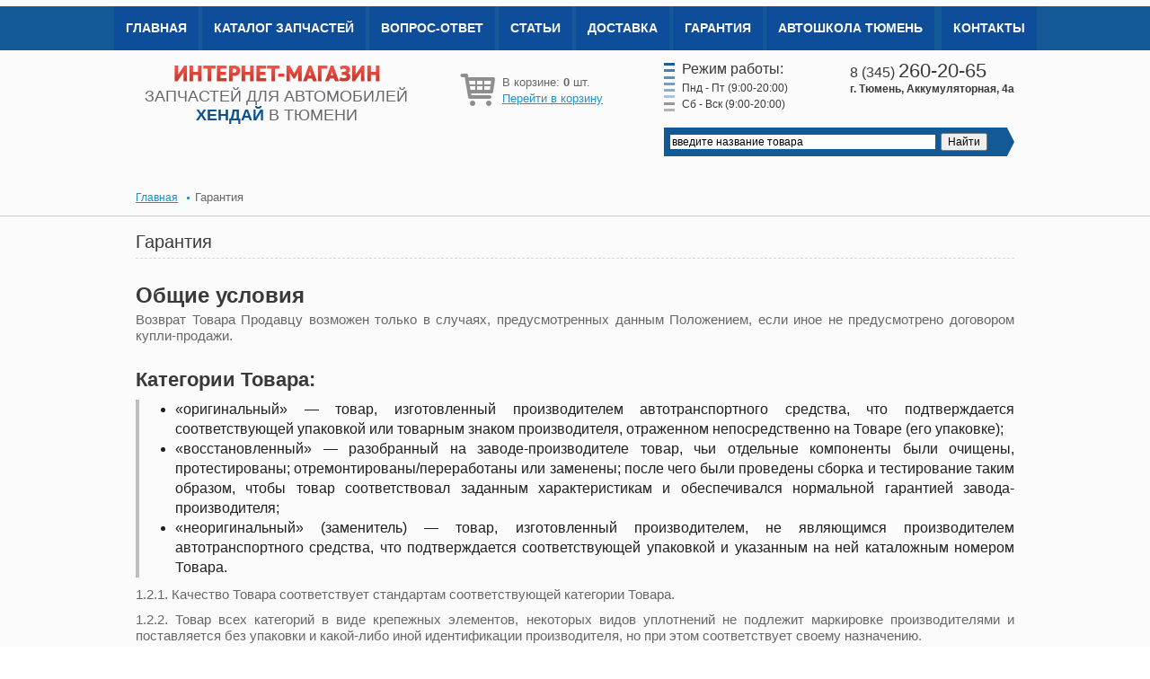

--- FILE ---
content_type: text/html; charset=utf-8
request_url: https://zapchasti-hend-tyumen.ru/garantiya.html
body_size: 12507
content:
<!DOCTYPE html>
<html lang="ru-RU">
<head>
  <meta charset="UTF-8">
  <meta name="viewport" content="width=device-width, initial-scale=1">
  <title>Гарантия</title>
  <link href="https://fonts.googleapis.com/css?family=Roboto+Condensed:400,300italic,300,400italic,700,700italic&subset=latin,cyrillic-ext,cyrillic,latin-ext" rel='stylesheet' type='text/css'>
  <link rel="stylesheet" href="https://fonts.googleapis.com/css?family=Karla%7CMontserrat">
  <link href="/wp-content/themes/autoparts/css/style.min.css" type="text/css" rel="stylesheet">
  <link href="/wp-content/themes/autoparts/css/media-queries.css" rel="stylesheet" type="text/css">
  <link rel="stylesheet" href="/wp-content/themes/autoparts/css/lightbox.min.css">
  <meta name="description" content="Онлайн-магазин комплектующих для авто Hyundai в Тюмени предоставляет гарантию на все запчасти, которые куплены в нашем магазине. У нас неподдельное качество!">
  <link rel="canonical" href="/garantiya.html">
  <meta property="og:locale" content="ru_RU">
  <meta property="og:type" content="article">
  <meta property="og:title" content="Гарантия">
  <meta property="og:description" content="Онлайн-магазин комплектующих для авто Hyundai в Тюмени предоставляет гарантию на все запчасти, которые куплены в нашем магазине. У нас неподдельное качество!">
  <meta property="og:url" content="https://zapchasti-hend-tyumen.ru/garantiya.html">
  <meta property="og:site_name" content="Автозапчасти">
  <style type="text/css">
  #town {
        font-size: px;
  }
  </style>
  <link rel='shortlink' href='/?p=5'>
  <style type="text/css">
  .ya-page_js_yes .ya-site-form_inited_no { display: none; }
  </style>
</head>
<body class="page page-id-5 page-template-default">
  <div id="wrapper">
    <header id="header">
      <div class="menu-modil">
        <span>Меню</span>
      </div>
      <nav id="nav">
        <div class="">
          <div class="menu-osnovnoe-container">
            <ul class="menu menu-defoult">
              <li id="menu-item-1119" class="menu-item menu-item-type-custom menu-item-object-custom menu-item-1119">
                <a href="/">Главная</a>
              </li>
              <li id="menu-item-2825" class="menu-item menu-item-type-custom menu-item-object-custom menu-item-has-children menu-item-2825">
                <a href="#">Каталог запчастей</a>
                <ul class="sub-menu">
                  <li id="menu-item-2826" class="menu-item menu-item-type-taxonomy menu-item-object-parts menu-item-2826">
                    <a href="/hyundai-accent/">Hyundai Accent</a>
                  </li>
                  <li id="menu-item-2827" class="menu-item menu-item-type-taxonomy menu-item-object-parts menu-item-2827">
                    <a href="/hyundai-elantra/">Hyundai Elantra</a>
                  </li>
                  <li id="menu-item-2828" class="menu-item menu-item-type-taxonomy menu-item-object-parts menu-item-2828">
                    <a href="/hyundai-getz/">Hyundai Getz</a>
                  </li>
                  <li id="menu-item-2829" class="menu-item menu-item-type-taxonomy menu-item-object-parts menu-item-2829">
                    <a href="/hyundai-i30/">Hyundai i30</a>
                  </li>
                  <li id="menu-item-2830" class="menu-item menu-item-type-taxonomy menu-item-object-parts menu-item-2830">
                    <a href="/hyundai-ix-35/">Hyundai ix 35</a>
                  </li>
                  <li id="menu-item-2832" class="menu-item menu-item-type-taxonomy menu-item-object-parts menu-item-2832">
                    <a href="/hyundai-solaris/">Hyundai Solaris</a>
                  </li>
                  <li id="menu-item-2834" class="menu-item menu-item-type-taxonomy menu-item-object-parts menu-item-2834">
                    <a href="/hyundai-tucson/">Hyundai Tucson</a>
                  </li>
                </ul>
              </li>
              <li id="menu-item-1583" class="menu-item menu-item-type-custom menu-item-object-custom menu-item-1583">
                <a href="/vopros-otvet.html">Вопрос-ответ</a>
              </li>
              <li id="menu-item-1121" class="menu-item menu-item-type-taxonomy menu-item-object-category menu-item-1121">
                <a href="/stati">Статьи</a>
              </li>
              <li id="menu-item-1585" class="menu-item menu-item-type-custom menu-item-object-custom menu-item-1585">
                <a href="/dostavka.html">Доставка</a>
              </li>
              <li id="menu-item-1586" class="menu-item menu-item-type-custom menu-item-object-custom current-menu-item menu-item-1586">
                <a href="/garantiya.html">Гарантия</a>
              </li>
              <li id="menu-item-1587" class="menu-item menu-item-type-custom menu-item-object-custom menu-item-1587">
                <a href="https://avtoschool-vektor.ru/72">Автошкола Тюмень</a>
              </li>
              <li id="menu-item-4105" class="menu-item menu-item-type-custom menu-item-object-custom menu-item-4105"></li>
              <li id="menu-item-1588" class="menu-item menu-item-type-custom menu-item-object-custom menu-item-1588">
                <a href="/kontaktyi.html">Контакты</a>
              </li>
            </ul>
          </div>
        </div>
      </nav>
      <div class="center bacimg">
        <a href="/" id="logo"><img src="/wp-content/themes/autoparts/img/logo.png">
        <div class="post-logo">
          запчастей для автомобилей
        </div>
        <div class="post-logo">
          <span>Хендай</span> в Тюмени
        </div></a>
        <div class="cart-box">
          <div class="cart-header">
            В корзине: <strong id="in-cart">0</strong> шт.
          </div><a href="/pay.html">Перейти в корзину</a>
        </div>
        <div class="contact-box">
          <div class="line-box box1">
            <div class="title">
              Режим работы:
            </div>
            <div class="line-item">
              Пнд - Пт (9:00-20:00)
            </div>
            <div class="line-item">
              Сб - Вск (9:00-20:00)
            </div>
          </div>
          <div class="line-box box2">
            <div class="telephone">
              8 (345) <span>260-20-65</span>
            </div>
            <div class="telephone">
              <span></span>
            </div>
            <div class="city">
              г. Тюмень, Аккумуляторная, 4а
            </div>
          </div>
        </div>
        <div class="clear"></div>
        <div id="yasearch">
          <div class="ya-site-form ya-site-form_inited_no" onclick="return {'action':'https://zapchasti-hend-tyumen.ru/search.html','arrow':true,'bg':'#135996','fontsize':12,'fg':'#000000','language':'ru','logo':'rb','publicname':'Hyundai Тюмень','suggest':true,'target':'_self','tld':'ru','type':2,'usebigdictionary':true,'searchid':2232614,'input_fg':'#000000','input_bg':'#ffffff','input_fontStyle':'normal','input_fontWeight':'normal','input_placeholder':'введите название товара','input_placeholderColor':'#000000','input_borderColor':'#135996'}">
            <form action="https://yandex.ru/search/site/" method="get" target="_self">
              <input type="hidden" name="searchid" value="2232614"><input type="hidden" name="l10n" value="ru"><input type="hidden" name="reqenc" value=""><input type="search" name="text" value=""><input type="submit" value="Найти">
            </form>
          </div>
          <script type="text/javascript">
          (function(w,d,c){var s=d.createElement('script'),h=d.getElementsByTagName('script')[0],e=d.documentElement;if((' '+e.className+' ').indexOf(' ya-page_js_yes ')===-1){e.className+=' ya-page_js_yes';}s.type='text/javascript';s.async=true;s.charset='utf-8';s.src=(d.location.protocol==='https:'?'https:':'http:')+'//site.yandex.net/v2.0/js/all.js';h.parentNode.insertBefore(s,h);(w[c]||(w[c]=[])).push(function(){Ya.Site.Form.init()})})(window,document,'yandex_site_callbacks');
          </script>
        </div>
      </div>
    </header>
    <div class="route-over">
      <div class="center">
        <div class="route">
          <div class="kama_breadcrumbs" xmlns:v="http://rdf.data-vocabulary.org/#">
            <span typeof="v:Breadcrumb"><a href="/" rel="v:url" property="v:title">Главная</a></span>Гарантия
          </div>
        </div>
      </div>
    </div>
    <div id="wrap">
      <div class="center">
        <section id="section">
          <div class="bloc-details">
            <h1 class="title-details">Гарантия</h1>
            <div class="content">
              <h2>Общие условия</h2>
              <p>Возврат Товара Продавцу возможен только в случаях, предусмотренных данным Положением, если иное не предусмотрено договором купли-продажи.</p>
              <h3>Категории Товара:</h3>
              <ul>
                <li>«оригинальный» &#8212; товар, изготовленный производителем автотранспортного средства, что подтверждается соответствующей упаковкой или товарным знаком производителя, отраженном непосредственно на Товаре (его упаковке);</li>
                <li>«восстановленный» &#8212; разобранный на заводе-производителе товар, чьи отдельные компоненты были очищены, протестированы; отремонтированы/переработаны или заменены; после чего были проведены сборка и тестирование таким образом, чтобы товар соответствовал заданным характеристикам и обеспечивался нормальной гарантией завода-производителя;</li>
                <li>«неоригинальный» (заменитель) &#8212; товар, изготовленный производителем, не являющимся производителем автотранспортного средства, что подтверждается соответствующей упаковкой и указанным на ней каталожным номером Товара.</li>
              </ul>
              <p>1.2.1. Качество Товара соответствует стандартам соответствующей категории Товара.</p>
              <p>1.2.2. Товар всех категорий в виде крепежных элементов, некоторых видов уплотнений не подлежит маркировке производителями и поставляется без упаковки и какой-либо иной идентификации производителя, но при этом соответствует своему назначению.<br>
              Заказ (либо его часть, в случае, если товары, указанные в различных частях Заказа, не являются комплектом) считается исполненным в момент фактической передачи Товара Покупателю на основании подписанных Покупателем либо его надлежаще уполномоченного представителем приложений к Договору.</p>
              <p>Под комплектом понимается определенный набор Товаров из двух или более отдельных компонентов, для использования его в целях, вытекающих из назначения объединяемых Товаров, поставляемых совместно, дополняющих друг друга, и очевидно предназначенных для совместного использования, комплекту присваивается единый каталожный номер. Товары, входящие в комплект как его составные части, возврату или обмену подлежат только в составе комплекта. По договоренности Сторон Товары, составляющие комплект могут передаваться Покупателю в разное время в течение срока действия вышеуказанного договора.</p>
              <p>По исполнении Заказа (либо его части) обязательства Продавца перед Покупателем считаются выполненными. При передаче Покупателю комплекта, обязательства Продавца считаются исполненными с момента передачи всех товаров, составляющих комплект.</p>
              <p>В настоящем положении под станцией технического обслуживания (по тексту также «СТО», «СТОА», «Сервис»), понимается юридическое лицо либо индивидуальный предприниматель, осуществляющие свою деятельность в рамках норм законодательства РФ, в частности, Постановления Правительства РФ от 11 апреля 2001 г. N 290<br>
              «Об утверждении Правил оказания услуг (выполнения работ) по техническому обслуживанию и ремонту автомототранспортных средств», Руководящего документа РД 37.009.026-92 «Положение о техническом обслуживании и ремонте автотранспортных средств, принадлежащих гражданам (легковые и грузовые автомобили, автобусы, минитрактора)» (утв. приказом по Департаменту автомобильной промышленности Минпрома РФ от 1 ноября 1992 г. N 43).</p>
              <h2>Условия возврата</h2>
              <p>Возврат Товара надлежащего качества возможен только в случае сохранения целостности и чистоты как упаковки, так и Товара, а также наличия штрих-кода с номером заказа на упаковке, либо непосредственно на самом Товаре. При нарушенной, загрязненной или отсутствующей упаковке, или иных случаях «нетоварного» вида Товара, Продавец вправе отказать Покупателю в возврате. Срок возврата Товара надлежащего качества 14 (Четырнадцать) календарных дней с момента передачи товара.</p>
              <p>Возврат Товара ненадлежащего качества возможен при выполнении сторонами условий, установленными ч. 3 настоящего Положения.</p>
              <p>Покупатель проверяет Товар при получении с целью выявления возможных механических повреждений, полноты комплектности и ассортимента (соответствия каталожных номеров заказанным). Продавец не принимает претензии по внешним недостаткам Товара, его количественного и ассортиментного несоответствия после приемки Товара Покупателем и проставления последним подписи в соответствующем приложении к Договору. Отсутствие подписанных Покупателем приложений к Договору, свидетельствующих об отсутствии претензий Покупателя к Товару, не лишает Продавца права ссылаться на иные средства доказывания подтверждения продажи Покупателю Товара надлежащего качества и в необходимом Покупателю количестве.</p>
              <p>Товар, в виде кузовных листовых деталей, имеющий повреждения, не влияющие на его потребительские свойства и исправляемые в ходе подготовки к установке на автомобиль, а также пластиковые кузовные детали, идущие под покраску и имеющие потертости, царапины и другие повреждения, а равно и все виды Товара, которые могут быть восстановлены при дальнейшей установке на транспортное средство, являются Товаром надлежащего качества.</p>
              <p>В случае замены производителем Товара каталожных номеров Товара и/или произведенной производителем Товара замены Товара на аналогичный Товар другого производителя, если это не влияет на потребительские свойства Товара и он может быть использован Покупателем по назначению без ущерба качеству и основным потребительским свойствам, качество Товара считается надлежащим. Возврат такого Товара возможен в порядке, установленном п. 2.1. настоящего Положения.</p>
              <h2>Гарантийные обязательства</h2>
              <p>Гарантия на товар категории оригинальный:<br>
              3.1.1.Товар категории оригинальный, изготовленный автопроизводителями автотранспортных средств, устанавливается у соответствующего официального дилера, который, при наступлении гарантийного случая, выдает пакет документов, подтверждающих заводской брак Товара. Такие документы вместе с Товаром направляются Покупателем в адрес Продавца для дальнейших гарантийных процедур.</p>
              <p>3.1.2. Гарантия на Товар устанавливается только при условии установки Товара на транспортное средство на станции технического обслуживания официального дилера соответствующего производителя. Гарантийный срок составляет 6 месяцев, в случае если производителем Товара установлен более длительный гарантийный срок, то гарантийные сроки соответствуют установленным производителем Товара на территории Российской Федерации. При этом применяются условия гарантии, установленные соответствующим производителем.</p>
              <p>3.2. Гарантийный срок на товар категории неоригинальный:</p>
              <p>3.2.1. Гарантия устанавливается только при условии установки Товара на транспортное средство на станции технического обслуживания, соответствующей условиям п. 1.6. Гарантийный срок составляет 30 дней.</p>
              <p>3.2.2. В случае если производителем Товара установлен более длительный гарантийный срок, то гарантийные сроки соответствуют установленным производителем Товара на территории Российской Федерации. При этом применяются условия гарантии, установленные соответствующим производителем, указанные в гарантийных талонах и иных документах производителя.</p>
              <p>3.4. Гарантийный срок исчисляется с момента получения Товара Покупателем.</p>
              <p>3.5. Гарантия на товар производителя BOSCH:</p>
              <p>3.5.1. Гарантийный срок составляет 1 год.</p>
              <p>3.5.2. Гарантия на Товар устанавливается только при установке в специализированных Сервисах BOSCH, список которых установлен на официальном сайте данного производителя.</p>
              <p>3.5.3. Данные правила не распространяются на аккумуляторные батареи, для которых применяются правила, установленные п. 3.2. настоящего Положения.</p>
              <p>3.6. Гарантийный обмен товара производителя BOSCH либо возврат уплаченных за Товар денежных средств производится на основании положительного заключения экспертизы (гарантийного протокола), выданного специализированным Сервисом BOSCH, осуществляющим гарантийное обслуживание.</p>
              <p>3.7. Гарантия на восстановленный товар, в зависимости от его категории, установлена соответственно п. 3.1. и п. 3.2. настоящего Положения.</p>
              <h3>Обстоятельства, исключающие возврат Товара</h3>
              <p>В случае если Товар возвращается согласно ст. 25, Закона РФ «О защите прав потребителей», ответственность Продавца в причинении Покупателю убытков не предусматривается.<br>
              Товар входит в Перечень непродовольственных товаров надлежащего качества, не подлежащих возврату или обмену на аналогичный товар других размера, формы, габарита, фасона, расцветки или комплектации (утв. постановлением Правительства РФ от 19 января 1998 г. N 55).</p>
              <p>При предъявлении Продавцу претензий относительно качества Товара, для проведения Продавцом проверки качества Товара, Покупателю необходимо предоставить Продавцу:<br>
              Заказ-наряд на установку Товара на транспортное средство, выписанный СТОА, действующей, согласно п. 1.6., или соответствующим официальным дилером.</p>
              <p>Заказ-наряд обязательно содержит следующие сведения:<br>
              а) государственный номер автомобиля;<br>
              б) ФИО владельца автомобиля;<br>
              в) марка автомобиля, тип двигателя;<br>
              г) работы и их стоимость, выполненные в ходе установки Товара, а также сопутствующие в обязательном порядке работы по замене сопряженных узлов и агрегатов;<br>
              д) идентификационный номер автомобиля &#8212; VIN-код (17-значный номер, прописанный в техническом паспорте автомобиля). Для автомобилей с номером шасси (рамной конструкцией) необходимо указать номер шасси.</p>
              <p>Сертификат соответствия (если обязателен) Сервиса на проведение данного вида работ (копия, заверенная печатью СТОА).</p>
              <p>Платежные документы, подтверждающие оплату услуг Сервиса (копия кассового чека).</p>
              <p>Заключение Сервиса о причинах неработоспособности Товара, выполненное на фирменном бланке, подписанное уполномоченным лицом Сервиса, с указанием используемого при диагностики оборудования с подтверждением соответствия оборудования установленным ГОСТам.</p>
              <h3>Гарантия на Товар не распространяется в следующих случаях:</h3>
              <ul>
                <li>повреждение Товара в результате ДТП или небрежной эксплуатации;</li>
                <li>неисправности Товара, применяемого в топливной системе и системы выпуска автотранспортного средства, вследствие использования некачественного топлива (в том числе из-за загрязнения или применения этилированного бензина или несезонного дизельного топлива);</li>
                <li>повреждения (в том числе подвески и рулевого управления), возникшие из-за неаккуратного вождения на неровностях дорог, сопряженного с ударными нагрузками на детали автомобиля;<br>
                шум (скрип, писк) тормозов;</li>
                <li>внешние повреждения стекол кузова и приборов освещения;</li>
                <li>эксплуатационный износ и естественное изменение состояния (в том числе старение) такого Товара как щетки стеклоочистителя, приводные ремни, тормозные колодки, диски и барабаны, диски сцепления, свечи зажигания и т.п.;</li>
                <li>расходные детали и материалы (в том числе масло, фильтры, предохранители, лампы и т.п.);</li>
                <li>не парно замененные детали ходовой части автомобиля (пружины, амортизаторы, стойки стабилизатора);</li>
                <li>на амортизаторы, замененные в количестве менее 2 штук на одну ось автомобиля и без замены защитных комплектов (отбойник плюс пыльник) и установочного комплекта (верхняя опора стойки Макферсон);</li>
                <li>дефекты, неисправности или коррозия запасных частей, возникшие в результате воздействия промышленных и химических выбросов, кислотного или щелочного загрязнения воздуха, растительного сока, продуктов жизнедеятельности птиц и животных, химически активных веществ, в том числе применяемых для борьбы с обледенением дорог, града, молнии и прочих природных явлений;</li>
                <li>электрические запасные части, относящиеся к категории неоригинальные, за исключением товаров отдельных производителей, указанных в настоящем Положении;</li>
                <li>если Товар неоригинальной категории отличается цветом, химическим составом материала или имеет несущественные технологические отличия от аналогичного товара оригинальной категории, но при этом Товар является Товаром надлежащего качества.</li>
              </ul>
              <h2>5. Перечень дефектов, не влияющих на качественные показатели автозапчастей</h2>
              <p>Детали кузова и пластиковый обвес под покраску.</p>
              <ul>
                <li>Имеются царапины, потёртости и шероховатости на транспортировочном грунте, без изменения геометрических размеров детали.</li>
                <li>Имеются царапины, потёртости и шероховатости на деталях из пластика без изменения геометрических размеров детали.</li>
                <li>Имеются нарушения грунтового покрытия на угловых стыках, кромках, в местах изгибов, без изменения геометрических размеров детали.</li>
                <li>Имеются следы облоя, потеки, царапины, вмятины, потёртости на поверхностях деталей, не влияющие на внешний вид автомобиля, после установки (дефекты будут скрыты).</li>
                <li>Имеется деформация деталей из мягкого пластика, устранимая при установке или сборке детали.</li>
              </ul>
              <p>Детали кузова и пластиковый обвес, не предназначенные под окраску.</p>
              <ul>
                <li>Имеются следы облоя, потеки, царапины, вмятины, потёртости на поверхностях деталей, не влияющие на внешний вид автомобиля, после установки (дефекты будут скрыты).</li>
                <li>Имеется деформация деталей из мягкого пластика, устранимая при установке или сборке детали.</li>
              </ul>
              <p>Детали оптики.</p>
              <ul>
                <li>Имеются потёртости, царапины, вмятины, замятие крепежа (без изломов), а также, если повреждён или сломан крепёж, используемый в технологических целях при сборке, на пластиковых элементах деталей оптики, не влияющие при установке на внешний вид автомобиля и технические характеристики самих деталей.</li>
                <li>Имеются неравномерности слоя эластичного клея, используемого при сборке деталей оптики, не влияющие на герметичность детали.</li>
              </ul>
              <p>Детали системы охлаждения, отопления и кондиционирования.</p>
              <ul>
                <li>Имеется замятие сот, царапины, вмятины, не влияющие на теплообменные свойства деталей и их герметичность.</li>
                <li>Имеется неравномерность сварных швов, не влияющая на герметичность деталей.</li>
                <li>Имеется загиб пластин охлаждения, без повреждения трубок радиаторов, не влияющий на теплообмен и герметичность детали.</li>
              </ul>
              <p>Детали выхлопной системы.</p>
              <ul>
                <li>Имеются царапины, потёртости, вмятины на глушителях, трубах, резонаторах.</li>
                <li>Имеется неравномерность сварных швов, не влияющая на герметичность деталей.</li>
              </ul>
            </div>
          </div>
        </section>
      </div>
      <footer id="footer">
        <div class="graff center">
          <a href="/" id="footer-logo"><img src="/wp-content/themes/autoparts/img/img_05_1.png" alt=""></a>
          <div class="text">
            Интернет-магазин<br>
            автомобильных запчастей
          </div>
          <div class="contact-box">
            <div class="line-box box2">
              <div class="telephone">
                8 (345) <span>260-20-65</span>
              </div>
              <div class="telephone">
                <span></span>
              </div>
              <div class="city">
                г. Тюмень, Аккумуляторная, 4а
              </div>
            </div>
          </div>
        </div>
        <div class="copyright">
          <div class="copy-line">
          <div class="footer-logo"><img src="/wp-content/themes/autoparts/img/logorealnost.png"></div>
          <div class="allrights">
            <p>© 2010 Все права защищены</p>
            <p>ООО «Запчасти-Тюмень»</p>
          </div><img src="/wp-content/themes/autoparts/img/money.png"></div>
        </div>
      </footer>
    </div>
  </div>
  <div id="contactform">
    <div class="ajax-bacg"></div>
    <div class="ajax-form white-block">
      <span class="close">Закрыть</span> <label for="telephone" class="clear">Введите ваш номер телефона</label> <input type="text" id="telephone" placeholder="Телефон"> <input type="submit" id="ajax_submit" class="button button-border button-subred" value="Отправить">
    </div>
  </div>
  <div id="ordershow">
    <div class="ajax-bacg"></div>
    <div class="bacg">
      <div class="label-text">
        Товар добавлен в корзину!
      </div><a href="/pay.html" id="go-to-cart">Перейти в корзину</a> <a href="#close" id="close-button">Продолжить покупки</a>
    </div>
  </div>
  <script src="https://code.jquery.com/jquery-latest.min.js"></script> 
  <script type="text/javascript">


  jQuery(document).ready(function ($){

        var ajaxurl = 'https://zapchasti-hend-tyumen.ru/wp-admin/admin-ajax.php';
                
        $(".bookmarks_wrapper > div").hide();
        
        $(".bookmarks li").click(function(){
                $(".bookmarks li").removeClass('active');
                $(this).addClass('active');
                $(".bookmarks_wrapper > div").hide();
                $("."+$(this).attr('id')).show();
        });
        
        $(".bookmarks li").eq(0).click();
        
        $('#submit_new').click(function(){
                $('#submit_new').click();
        });
        
        if(location.hash && !location.hash.replace(/#comment-\d+/, ""))
                $('#bookmarks_5').click();
                
        $('.comment-form-email, .comment-form-url').remove();
        
        $('.ajax-bacg, .ajax-form .close, #close-button').click(function(){
                $('#contactform').fadeOut();
                $('#ordershow').fadeOut();
                
                return false;
        });
        
        $('a[href="#contactform"]').click(function(){
                $('#contactform').fadeIn();
                return false;
        });
        
        $('#short-pay').click(function(){
                var id = $('#ajax_post_id').val();
                var tel = '+7' + $('#short-pay-tel-1').val() + $('#short-pay-tel-2').val();
                
                if(!id) id = 0; 
                if('+7' == tel){
                        alert('Введите ваш телефон!');
                        return false;
                }
        
                $('#short-pay').val('Отправка...');
                
                $.post(
                        'https://zapchasti-hend-tyumen.ru/pay.html?short&id=' + id,
                        {
                                submit : '',
                                zakaz : {
                                        tel : tel
                                }
                        },
                        function(data){
                                if(data){
                                        $('#short-pay-tel-1, #short-pay-tel-2').val('');
                                        $('#short-pay').val('Отправлено!');
                                }
                        }).error(function(data){
                                console.log(data);
                        });
                
                return false;
        });     
        
        $('#menu-modile').change(function(){
                var url = $(':selected', this).val();
                document.location.href = url;
        });
        
        $('.aside-menu ul a').each(function(i, e){
                var url = $(this).attr('href');
                
                jQuery.post(
                        ajaxurl, 
                        {
                                action: 'small_price',
                                url: url
                        }, 
                        function(data) {
                                if(data){
                                        $(e).after('<span> от ' + data + ' р.</span>');
                                }
                        }
                );
        });
        
        $('.list-items').click(function(){
                var e = $(this);
                $('.spoiler', e).removeClass('hide');
                $('.spoiler-submit', e).hide();
        });     
        
        $('#order-select').change(function(){
                var price = $('option:selected', this).attr('price');
                $('#order-form-price').text(price);
        });
        
        $('#order_url').click(function(){
                var i =  $('option:selected').val(),
                        id = $('#ajax_post_id').val();
                to_cart(id, i);
                return false;
        });
        
        // Слайдер
        var sl = $('#related');
        
        $('span.prev', sl).click(function(){
                $('ul li:first', sl).animate({marginLeft : "-225px"}, 300, function(){
                        var html = $(this).html();
                        $(this).remove();
                        $('ul', sl).append('<li>'+html+'</li>');
                });
        }); 
        
        $('span.next', sl).click(function(){
                var html = $('ul li:last', sl).html();
                $('ul li:last', sl).remove();
                $('ul', sl).prepend('<li style="margin-left: -225px;">'+html+'</li>');
                $('ul li:first', sl).animate({marginLeft : "0"}, 300);
        }); 
        
    $(".menu-modil span").click(function(){
        $("#nav").slideToggle(1000);//время выезжания меню
        });
         
         
        $('[name="submit"]').click(function(){
                if($('[id="comment"]').val().length < 100){
                        alert('Отзыв должен быть длиной не менее 100 символов!');
                        return false;
                }
        });
        
    if ($(window).width() < 479) {
        $(".menu-defoult a").click(function(e){
            if (!$(this).parent().hasClass('active')){
                if ($(this).parent().find(".sub-menu").length > 0 ){
                    e.preventDefault();
                    $(".menu-defoult > ul li").removeClass('active');
                    $(this).parent().addClass('active');
                    $(".menu-defoult .sub-menu").slideUp(500);
                    $(this).parent().find(".sub-menu").slideDown(500);
                }
            }
        });
    }
        
        /*$('.list-detalis li').click(function(){
                var i = $(this).attr('data-i') - 1,
                        price = $('#order-select option').eq(i).attr('price');
                
                $('#order-select option').eq(i).attr('selected', '');
                $('#order-form-price').text(price);
                
                $("html, body").animate({ scrollTop: ($('#order-select').offset().top - 80) }, 600);
        });*/
    
        
        
        
        // Корзина
        $('a[href="#del"]').click(function(){
                var e = $(this).parents('tr'),
                        id, 
                        count = 0, 
                        price, item, 
                        cart2 = [],
                        cart = get_cookie("cart");
                
                // Данные корзины
                cart = ( cart ? JSON.parse(cart) : [] );
                
        id              = $(e).attr('data-id');
        item    = $(e).attr('data-i');
                        
        for (var i in cart) {
                        if( cart[i].id == id && cart[i].i == item )
                                continue;
                        
                        cart2[cart2.length] = cart[i];
                        count++;
        }

                set_cookie("cart", JSON.stringify(cart2), 60*60*24*3*1000, "/");
                
                if(!count){
                        e.fadeOut(300);
                        reprice();
                        location.reload();
                        return false;
                }
        
                // Удаление со страницы
                e.fadeOut(300, function(){
                                e.remove();
                                reprice();
                        });
                
                return false;
        });
        
        $('.table-cart').on('input', '.count', function(){
                var e = $(this).closest('tr'),
                        id, 
                        count = 0,
                        price, item, 
                        cart2 = [],
                        cart = get_cookie("cart");
                
                // Количество
                count = Number($(this).val());
                if(count < 1) count = 1;
                $(this).val(count);
                
                // Данные корзины
                cart = ( cart ? JSON.parse(cart) : [] );
                
        id              = e.attr('data-id');
        item    = e.attr('data-i');
                        
                        
        for (var i in cart) {
                        if( cart[i].id == id && cart[i].i == item )
                                continue;
                        
                        cart2[cart2.length] = cart[i];
        }
                
                // Добавляем наш элемент
        for (var i = 0; i<count; i++) {
                        cart2[cart2.length] = {
                                id : id,
                                i : item
                        };
                }               

                set_cookie("cart", JSON.stringify(cart2), 60*60*24*3*1000, "/");
        
                // Удаление со страницы
                reprice();
                
                return false;
        });

        function reprice(){
                var c = 0,
                        s = 0;
                $('.table-cart tbody tr').each(function(){
                        var _c = parseFloat($('.count', this).val());
                        c += _c;
                        s += _c * parseFloat($('.price', this).val());
                });
                
                $('#cart-count').text(c);
                $('#in-cart')   .text(c);
                $('#cart-summ') .text(s);
        
        }
    
  });

  function to_cart(id, i){
        var cart = get_cookie("cart"), count, elem;
        
        // Данные корзины
        cart = ( cart ? JSON.parse(cart) : [] );
                
        cart[cart.length] = {
                        id : id,
                        i : i
                };
        
        if(elem = document.getElementById('item-' + id + '-' + i))
                elem.classList.add('hover');
                
        document.getElementById('in-cart').innerText = cart.length;

        set_cookie("cart", JSON.stringify(cart), 60*60*24*3*1000, "/");
        
        $('#ordershow').fadeIn();
        
        return false;
  }

  function set_cart_items(){
        var cart = get_cookie("cart"), elem;
        
        // Данные корзины
        cart = ( cart ? JSON.parse(cart) : [] );
        
        document.getElementById('in-cart').innerText = cart.length;
        
        for (var i in cart) {
                elem = document.getElementById('item-' + cart[i].id + '-' + cart[i].i);
                elem && elem.classList.add('hover');
        }
        
  }
  set_cart_items();
        
  function set_cookie ( name, value, exp, path, domain, secure )
  {
        var cookie_string = name + "=" + escape ( value );

        if ( exp )
        {
                var timeObj = new Date();
                var expires = new Date(timeObj.getTime() + exp);
                cookie_string += "; expires=" + expires.toGMTString();
        }

        if ( path )
                cookie_string += "; path=" + escape ( path );

        if ( domain )
                cookie_string += "; domain=" + escape ( domain );

        if ( secure )
                cookie_string += "; secure";

        document.cookie = cookie_string;
  }


  function get_cookie ( cookie_name )
  {
        var results = document.cookie.match ( '(^|;) ?' + cookie_name + '=([^;]*)(;|$)' );

        if ( results )
                return ( unescape ( results[2] ) );
        else
                return null;
  }
  </script> <noscript>
  <div></div></noscript> 
  <script src="https://code.jquery.com/jquery-1.11.0.min.js" type="text/javascript"></script> 
  <script src="/wp-content/themes/autoparts/js/lightbox.min.js"></script>
  <div></div>
<script defer src="https://static.cloudflareinsights.com/beacon.min.js/vcd15cbe7772f49c399c6a5babf22c1241717689176015" integrity="sha512-ZpsOmlRQV6y907TI0dKBHq9Md29nnaEIPlkf84rnaERnq6zvWvPUqr2ft8M1aS28oN72PdrCzSjY4U6VaAw1EQ==" data-cf-beacon='{"version":"2024.11.0","token":"2263409c6f604797a784c85630ff2b27","r":1,"server_timing":{"name":{"cfCacheStatus":true,"cfEdge":true,"cfExtPri":true,"cfL4":true,"cfOrigin":true,"cfSpeedBrain":true},"location_startswith":null}}' crossorigin="anonymous"></script>
</body>
</html>


--- FILE ---
content_type: text/css;charset=UTF-8
request_url: https://zapchasti-hend-tyumen.ru/wp-content/themes/autoparts/css/style.min.css
body_size: 6657
content:
*{-webkit-box-sizing:content-box;-moz-box-sizing:content-box;box-sizing:content-box}article,aside,details,figcaption,figure,footer,header,nav,section,summary{display:block;position:relative}audio,canvas,video{display:inline-block}audio:not([controls]){display:none;height:0}[hidden]{display:none}html{font-size:100%;overflow-y:scroll;-webkit-text-size-adjust:100%;-ms-text-size-adjust:100%}body{color:#676767;font-size:13px;line-height:18px;font-weight:400;font-family:Arial,Helvetica,sans-serif;margin:0;padding:0;min-height:100%;position:relative;background:#fff}body.home{background:#e0e0e0}input:focus:-moz-placeholder{color:transparent}input:focus::-webkit-input-placeholder{color:transparent}a{color:#2590cd}a:active,a:hover{text-decoration:none}h1,h1 a,h2,h2 a,h3,h3 a,h4,h4 a,h5,h5 a,h6,h6 a{color:#000;width:100%;font-size:24px;line-height:32px;margin:28px 0 5px;color:#393939;font-weight:700}img{max-width:100%;height:auto}.aside-menu ul li a:hover,.tovar-item .title a:hover{text-decoration:underline}.content h1,.content h2,.content h3,.content h4,.content h5,.content h6{text-align:left}.content h2{font-size:24px;line-height:26px}.content h3{font-size:22px;line-height:24px}.content h4{font-size:20px;line-height:22px}.content h5{font-size:18px;line-height:20px}.content h6{font-size:16px;line-height:18px}.content{font-size:16px;line-height:22px;color:#1f1f1f;text-align:justify}p{margin:0 0 10px}ol,ul{margin:0;padding:0;list-style:none}.text .wp-caption{text-align:center;width:610px;padding:5px;background:#f7f7f7;max-width:100%}.text .wp-caption-text{padding:5px 0;text-align:center;border-bottom:1px solid #cbcbcb;margin:0!important;font-size:13px;line-height:16px}.content ol,.content ul{list-style-type:disc;padding:0 0 0 40px;margin:10px 0;border-left:4px solid #bebebe}.content ol{list-style-type:decimal}input{outline:0}table{border-collapse:collapse;border-spacing:0}.true{color:green;font-weight:700}.false{color:red;font-weight:700}.clear{clear:both}.center{margin:0 auto;width:978px}.aligncenter{margin:0 auto;display:block}.alignleft{border-radius:5px;box-shadow:0 0 5px #707070;margin:0 10px 0 0;float:left}.alignright{border-radius:5px;box-shadow:0 0 5px #707070;margin:0 3px 0 10px;float:right}.left{float:left}.right{float:right}.line-sep{height:1px;clear:both;background:url(../img/img_04.png) center no-repeat}#wrapper{background:#fbfbfc}#header{padding:7px 0 0;height:188px}.home #header{height:480px;background:url(../img/img_01.png) center 135px no-repeat}#nav{height:49px;background:#135996}.menu-defoult{height:49px;text-align:center}.menu-defoult li{display:inline-block;position:relative;background:#0d4d9a;z-index:99}.menu-defoult a{line-height:49px;font-size:14px;text-decoration:none;font-weight:700;color:#fffefe;display:inline-block;padding:0 13px;text-transform:uppercase}.menu-defoult a:hover{color:#fff;background:#6d6e72}.menu-defoult ul ul{display:none}.menu-defoult li:hover ul{display:block}.menu-defoult ul{width:100%;position:absolute;background:#1a5397;display:none}.menu-defoult ul li{display:block}.menu-defoult ul li a{display:block}#logo{text-align:center;display:block;margin:15px 0 0;height:85px;width:313px;float:left;text-decoration:none}.contact-box{float:right;width:390px;margin:10px 0 15px;color:#393939}.box1{float:left;background:url(../img/img_13.png) 0 4px no-repeat;padding:0 0 0 20px}.line-box .title{font-size:16px;line-height:24px;margin:-1px 0 0}.line-box .line-item{font-size:12px;line-height:18px}.box2{float:right;margin:3px 0 0}.box2 .telephone{font-size:16px;line-height:19px}.box2 .telephone span{font-size:22px}.box2 .city{font-size:12px;font-weight:700;text-align:center}.content-wrap{width:680px;float:left}aside{width:280px;float:right;margin:30px 0 0}aside .specBlock{width:280px;float:left;margin:20px 0 0}aside .specBlock img{float:left;border:6px solid #656565}aside .specBlock a.name{font-size:17px;margin:10px 0 0;font-family:Arial,Helvetica,sans-serif;font-weight:700;text-decoration:none;color:#393939;width:280px;float:left;text-align:center}aside .specBlock p{font-size:16px;text-align:center;width:280px;float:left;color:#393939;margin:3px 0 0;font-family:HelveticaNeueCyrRoman;line-height:130%}.models{margin:20px 0;overflow:hidden}.models ul li{float:left;width:200px;margin:20px 22px;height:150px}.models ul li a{color:#393939;font-size:18px;line-height:22px;text-align:center;font-family:Helvetica;text-decoration:none}.models ul li a *{display:block}.models ul li a img{border:1px solid transparent;margin:0 auto}.models ul li a i{font-style:inherit}.models ul li a:hover{color:#0a5292}.models ul li a:hover img{border:1px solid #0a5292}#footer{height:180px;background:url(../img/img_02_1.png) top center no-repeat}#footer .menu-defoult{padding:45px 0}#footer .menu-defoult a{color:#393939}#footer .menu-defoult a:hover{color:#fff}#contactform{display:none}.ajax-bacg{top:0;left:0;width:100%;height:100%;position:fixed;z-index:10000;cursor:pointer;z-index:99999;background:rgba(255,255,255,.75)}.ajax-form{width:300px;height:200px;top:50%;left:50%;z-index:999999;margin:-100px 0 0 -150px;position:fixed}.ajax-form .close{float:right;color:red;cursor:pointer;border-bottom:1px dashed}.ajax-form label{font-size:18px;margin:30px 0 5px}.ajax-form #telephone{margin:5px 0;padding:10px 15px;font-size:14px;font-family:sans-serif;width:100%;outline:0}.copyright{font-size:13px;padding:10px 0;height:64px;color:#919090;background:#000;width:100%;text-align:center}.copyright p{margin:0}#footer .graff{overflow:hidden}#footer-logo{display:block;overflow:hidden;margin:44px 0;float:left}#footer .contact-box{margin:44px 0 0;width:190px}#footer .text{float:left;width:450px;font-size:26px;line-height:30px;font-weight:700;padding:40px 0 0;text-align:center;color:#1b1a20}.route-over{overflow:hidden;padding:11px 0;border-bottom:1px solid #ccc;margin-bottom:15px}.back{display:block;float:right;margin-left:20px;position:relative;border:1px solid #135895;border-radius:25px;padding:5px 20px 5px 40px;font-family:Arial;font-size:14px;font-weight:400;line-height:130%;color:#2d2427;text-transform:uppercase;text-decoration:none}.back:before{content:"";width:11px;height:5px;position:absolute;left:20px;top:50%;margin-top:-3px;background:url(../img/sprite_1.png) no-repeat 0 0}.route{padding-top:5px;float:left}.route a{font-family:Arial;font-size:12px;font-weight:400;line-height:130%;color:#1990c7}.route a:after{content:"";display:inline-block;zoom:1;vertical-align:middle;width:3px;height:3px;border-radius:3px;background-color:#1990c7;margin:0 6px 0 10px}.left-block{float:left}.bloc-details{overflow:hidden;padding-bottom:20px;border-bottom:1px solid #ccc;margin-bottom:40px;min-height:100px}.pic-details-over{float:left;width:190px;border:1px solid #d7d7d7;border-radius:3px;overflow:hidden;margin:0 20px 20px 0;position:relative}.pic-details-over.buttom{width:auto;max-width:970px;margin-right:0}.pic-details{cursor:pointer;border-bottom:1px solid #d7d7d7}.pic-details-over.buttom .pic-details{float:left;border-left:1px solid #d7d7d7;height:120px}.pic-none{width:180px;height:110px;background:url(../img/img_03_1.png) center no-repeat}.pic-details img{width:180px;height:110px;margin:5px}.name-detalis-over{float:left;width:475px;margin:0 0 10px}.title-details{font-family:Arial;font-size:20px;font-weight:400;line-height:130%;color:#393939;padding-bottom:5px;border-bottom:1px dashed #d7d7d7;margin:0 0 8px}.list-detalis{padding-bottom:15px;border-bottom:1px dashed #d7d7d7;margin-bottom:15px}.list-detalis h2{font-family:Arial;font-size:15px;font-weight:700;line-height:130%;color:#393939;margin:20px 0 0}.list-detalis .list-items{margin:0 0 20px}.list-detalis .spoiler{max-height:auto;-webkit-transition:.25s;-moz-transition:.25s;transition:.25s}.list-detalis .spoiler.hide li:nth-child(n+4){display:none}.list-detalis .spoiler-submit{cursor:pointer;text-align:center;color:#f8f8f8;margin:5px 0 0;background:#b02900}.list-detalis li{position:relative;padding:2px 0;overflow:hidden;border-bottom:1px solid #9c9c9c;cursor:pointer}.list-detalis li:hover{background-color:#f3f7fa}.list-detalis .li-title span{font-weight:700}.list-detalis li span{display:inline-block;float:left}.list-detalis li .span-1{width:280px;margin:0 10px 0 0;color:#000}.list-detalis li .span-2{width:100px}.list-detalis li .span-3{width:85px}.link-details{margin:0 0 10px}.price{font-family:Arial;font-size:12px;font-weight:400;line-height:130%;color:#7f7f7f;padding:10px 0}.price span{color:#af3c2f;margin-left:5px}.price span b{font-size:26px;font-weight:700}.title-social{text-align:center;padding:5px 0;background:#e6e6e6;margin:12px 0;font-family:Arial;font-size:14px;font-weight:700;line-height:130%;color:#464445}.social{min-height:40px;text-align:center}.bloc-advantage{float:right;width:272px}.time-work-over{padding:8px 12px;border:1px solid #d7d7d7;border-radius:3px;background:#f9f9f9;margin-bottom:11px}.time-work-over label{margin-right:8px;vertical-align:top}.city-popup{font-family:Arial;font-size:14px;font-weight:700;line-height:130%;color:#2590cd;border-bottom:1px dashed #2590cd}.time-work{margin:10px 0 15px;vertical-align:top}.time-work span{display:inline-block;zoom:1;font-family:Arial;font-size:14px;font-weight:400;line-height:130%;color:#3f3f3f}.time-work b{font-family:Arial;font-size:14px;font-weight:700;line-height:130%;color:#373737;margin-right:5px;min-width:45px;display:inline-block;zoom:1}.tel{margin:0 -12px;border-top:1px solid #d7d7d7;padding:15px 20px 5px 85px;position:relative;font-family:Arial;font-size:16px;font-weight:400;line-height:130%;color:#3f3f3f}.tel:before{content:"";width:23px;height:23px;position:absolute;left:45px;top:50%;margin-top:-5px;background:url(../img/sprite_1.png) no-repeat 0 -6px}.tel div{margin:4px 0}.tel b{font-weight:700;font-size:18px;margin-left:5px}.advantage li{padding:8px 5px 8px 45px;position:relative;border:1px solid #d7d7d7;border-radius:3px;background:#f9f9f9;margin-bottom:5px;font-family:Arial;font-size:12px;font-weight:400;line-height:130%;color:#7f7f7f}.advantage li span.img{content:"";position:absolute;top:0;width:45px;height:50px;left:0}.advantage li div{margin:0;font-family:Arial;font-size:14px;font-weight:700;line-height:130%;color:#373737}.advantage li p{margin-bottom:0}.tab{margin-bottom:60px}.bookmarks{height:36px}.bookmarks li{float:left;border:1px solid #135895;border-bottom:none;background:#135895;border-radius:3px 3px 0 0;min-width:76px;height:25px;padding:10px 10px 0;cursor:pointer;position:relative}.bookmarks li h3{text-align:center;font-family:Arial;font-size:14px;font-weight:700;line-height:130%;margin:0;color:#fff}.bookmarks .active{background:#fff}.bookmarks .active h3{color:#343434}.bookmarks .active:before{content:"";width:5px;height:3px;background:url(../img/sprite_1.png) no-repeat 0 -115px;position:absolute;top:36px;left:50%;margin-left:-2px}.bookmarks_wrapper{min-height:65px;padding:20px 15px;border:1px solid #135895}.block-purchase{margin-bottom:40px;overflow:hidden;vertical-align:middle;background:#e6e6e6;padding:10px}.order{font-family:Arial;font-size:16px;font-weight:700;line-height:41px;color:#393939;text-transform:uppercase;margin:auto;width:815px}.order select{font-weight:700;margin:0 5px;font-family:Arial;font-size:16px;width:450px;font-weight:700;line-height:130%;color:#393939}.order span{text-transform:none;font-size:14px;color:#135895;font-weight:400;margin:0 5px}.order span b{font-size:30px;font-weight:700;line-height:100%}.button-subred,.order-button{display:inline-block;zoom:1;float:right;height:32px;width:120px;padding-top:8px;border:1px solid #135895;border-radius:3px;text-align:center;font-family:Arial;font-size:20px;font-weight:400;line-height:130%;color:#feffff;text-decoration:none;text-transform:none;background:#1b7cc1;background:-moz-linear-gradient(top,#1b7cc1 0,#135794 49%,#0b3469 100%);background:-webkit-gradient(linear,left top,left bottom,color-stop(0,#1b7cc1),color-stop(49%,#135794),color-stop(100%,#0b3469));background:-webkit-linear-gradient(top,#1b7cc1 0,#135794 49%,#0b3469 100%);background:-o-linear-gradient(top,#1b7cc1 0,#135794 49%,#0b3469 100%);background:-ms-linear-gradient(top,#1b7cc1 0,#135794 49%,#0b3469 100%);background:linear-gradient(to bottom,#1b7cc1 0,#135794 49%,#0b3469 100%)}.button-subred:hover,.order-button.hover,.order-button:hover{background:#0b3469;background:-moz-linear-gradient(top,#0b3469 0,#135794 51%,#1b7cc1 100%);background:-webkit-gradient(linear,left top,left bottom,color-stop(0,#0b3469),color-stop(51%,#135794),color-stop(100%,#1b7cc1));background:-webkit-linear-gradient(top,#0b3469 0,#135794 51%,#1b7cc1 100%);background:-o-linear-gradient(top,#0b3469 0,#135794 51%,#1b7cc1 100%);background:-ms-linear-gradient(top,#0b3469 0,#135794 51%,#1b7cc1 100%);background:linear-gradient(to bottom,#0b3469 0,#135794 51%,#1b7cc1 100%)}.button-subred{float:none;padding:5px 10px;width:auto;margin:0 0 0 200px}.order-one-click{margin:auto;padding:10px;background:#e6e6e6;border-radius:3px;width:455px}.order-one-click .over{margin:0 20px}.over{overflow:hidden}.order-one-click label{font-family:Arial;font-size:20px;font-weight:400;line-height:130%;color:#313232}.order-one-click input[type=text]{height:28px;width:120px;padding:0 5px;border:1px solid #c7c7c7;border-radius:2px;font-family:Arial;font-size:20px;font-weight:400;line-height:28px;color:#313232;text-align:center}.order-one-click input.code-city{width:45px}.order-one-click input[type=submit]{float:right;width:150px;height:28px;border:1px solid #00c9e3;border-radius:2px;text-align:center;font-family:Arial;font-size:16px;font-weight:700;line-height:130%;color:#feffff;cursor:pointer;background:#a90329;background:-moz-linear-gradient(top,#a90329 0,#00eef6 0,#0086c1 100%);background:-webkit-gradient(linear,left top,left bottom,color-stop(0,#a90329),color-stop(0,#00eef6),color-stop(100%,#0086c1));background:-webkit-linear-gradient(top,#a90329 0,#00eef6 0,#0086c1 100%);background:-o-linear-gradient(top,#a90329 0,#00eef6 0,#0086c1 100%);background:-ms-linear-gradient(top,#a90329 0,#00eef6 0,#0086c1 100%);background:linear-gradient(to bottom,#a90329 0,#00eef6 0,#0086c1 100%)}.order-one-click input[type=submit]:hover{background:#a90329;background:-moz-linear-gradient(top,#a90329 0,#0086c1 0,#00eef6 100%);background:-webkit-gradient(linear,left top,left bottom,color-stop(0,#a90329),color-stop(0,#0086c1),color-stop(100%,#00eef6));background:-webkit-linear-gradient(top,#a90329 0,#0086c1 0,#00eef6 100%);background:-o-linear-gradient(top,#a90329 0,#0086c1 0,#00eef6 100%);background:-ms-linear-gradient(top,#a90329 0,#0086c1 0,#00eef6 100%);background:linear-gradient(to bottom,#a90329 0,#0086c1 0,#00eef6 100%)}.order-one-click p{font-family:Arial;font-size:9px;font-weight:400;line-height:130%;color:#7f7f7f;margin:5px 0 0;text-align:center}.title-dop{margin:20px 0;text-align:center;font-family:Arial;font-size:20px;font-weight:400;line-height:130%;color:#393939;position:relative}.title-dop:before{content:"";position:absolute;top:50%;left:0;right:0;border-top:1px solid #ccc}.title-dop span{padding:0 10px;background:#fff;position:relative;z-index:10}.title-dop a{font-weight:400;font-size:20px}.slider{margin-bottom:40px;height:300px;position:relative;overflow:hidden}.slider-container{position:relative;margin:0 12px;overflow:hidden}.slider-container ul{width:1179px}.slider-container li{padding:0 0 20px 11px;width:225px;overflow:hidden;float:left}.slider-pic{width:223px;height:207px;border:1px solid #ededed;text-align:center;overflow:hidden;background:#fff;margin-bottom:5px}.slider-pic img{width:100%;height:auto}.slider-description{padding:5px 15px;background:#f4f4f4}.slider-description h3{margin:0 0 5px}.slider-description h3 a{display:inline-block;zoom:1;font-family:Arial;font-size:14px;font-weight:400;line-height:130%;color:#000;margin:0;text-decoration:underline}.slider-description h3 a:hover{text-decoration:none}.slider-price{font-family:Arial;font-size:12px;font-weight:400;line-height:130%;color:#7f7f7f;margin:0 0 3px}.slider-price span{color:#ab382d;font-size:14px;margin:0 5px}.slider-price span b{font-size:18px;font-weight:700}.next,.prev{position:absolute;left:0;top:30%;background:url(../img/sprite_1.png) no-repeat 0 -119px;width:10px;height:15px;cursor:pointer;opacity:.2}.next{background-position:0 -135px;left:auto;right:0}.next:hover,.prev:hover{opacity:.8}#related{margin-bottom:40px;text-align:center}#related>div{display:inline-block}#related ul{width:235px;float:left;margin:0 20px;border:2px solid #135895;padding:15px 20px;text-align:left}#related ul li a{color:#000}.help-search{min-height:140px;padding:20px 20px 0;text-align:center;margin-bottom:40px;background:#2971c7;background:-moz-linear-gradient(top,#2971c7 0,#2060ac 56%,#1a5397 100%);background:-webkit-gradient(linear,left top,left bottom,color-stop(0,#2971c7),color-stop(56%,#2060ac),color-stop(100%,#1a5397));background:-webkit-linear-gradient(top,#2971c7 0,#2060ac 56%,#1a5397 100%);background:-o-linear-gradient(top,#2971c7 0,#2060ac 56%,#1a5397 100%);background:-ms-linear-gradient(top,#2971c7 0,#2060ac 56%,#1a5397 100%);background:linear-gradient(to bottom,#2971c7 0,#2060ac 56%,#1a5397 100%)}.help-search h3{font-family:Arial;font-size:31px;font-weight:400;line-height:130%;color:#fcfcfa;margin:0 0 5px;text-transform:uppercase}.help-search p{font-family:Arial;font-size:14px;font-weight:400;line-height:130%;color:#fcfcfa;margin:0 0 5px}.help-search a{display:inline-block;zoom:1;min-width:345px;height:38px;padding:10px 10px 0;font-family:Arial;font-size:20px;font-weight:700;line-height:130%;color:#fcfcfa;text-decoration:none;border-radius:3px;margin:10px 0;background:#ee934b;background:-moz-linear-gradient(top,#ee934b 0,#e05e30 56%,#d73c1f 100%);background:-webkit-gradient(linear,left top,left bottom,color-stop(0,#ee934b),color-stop(56%,#e05e30),color-stop(100%,#d73c1f));background:-webkit-linear-gradient(top,#ee934b 0,#e05e30 56%,#d73c1f 100%);background:-o-linear-gradient(top,#ee934b 0,#e05e30 56%,#d73c1f 100%);background:-ms-linear-gradient(top,#ee934b 0,#e05e30 56%,#d73c1f 100%);background:linear-gradient(to bottom,#ee934b 0,#e05e30 56%,#d73c1f 100%)}.help-search a:hover{background:#d73c1f;background:-moz-linear-gradient(top,#d73c1f 0,#e05e30 42%,#ee934b 100%);background:-webkit-gradient(linear,left top,left bottom,color-stop(0,#d73c1f),color-stop(42%,#e05e30),color-stop(100%,#ee934b));background:-webkit-linear-gradient(top,#d73c1f 0,#e05e30 42%,#ee934b 100%);background:-o-linear-gradient(top,#d73c1f 0,#e05e30 42%,#ee934b 100%);background:-ms-linear-gradient(top,#d73c1f 0,#e05e30 42%,#ee934b 100%);background:linear-gradient(to bottom,#d73c1f 0,#e05e30 42%,#ee934b 100%)}#comments textarea{width:400px;height:130px;resize:none}#comments input[type=text]{width:400px}#comments{margin:0;clear:both}#comments .clearfix{float:none;margin:0;width:100%}#comments h2{padding:15px 0}#comments .comment{margin:0 0 15px}#comments .comment .comment-author{margin:0;font-weight:700;color:#000;font-style:italic;font-size:17px}.content p{color:#676767;font-size:15px;line-height:18px;font-weight:400;font-family:Arial,Helvetica,sans-serif}#comments .comment .comment-author .date{color:#000;font:11px Arial;margin:0 0 0 6px}#comments .comment .comment-author .author{color:#000;font:bold 12px Arial}ol.commentlist{padding:0;list-style-type:none}ul.children{list-style-type:none;margin-left:40px!important}#comments .avatar{float:left;margin:5px 5px 0 0;border:1px solid #000;width:auto}#respond label{width:100%;display:inline-block;line-height:22px}.comment-body{border-bottom:1px solid #b6b6b6;padding-bottom:5px;margin-bottom:5px}.comment-body p{clear:both;margin-bottom:5px!important}#commentform{position:relative}.comment-form-captcha{position:absolute;top:40px;left:229px;width:122px}.required{display:none}label[for=captcha]{line-height:26px}input[name=captcha]{width:118px;line-height:29px!important}#respond p{margin:0}#respond #reply-title{font-size:20px;line-height:22px;text-transform:uppercase}#respond #author,#respond #comment{margin:5px 0;padding:10px 15px;font-size:14px;font-family:sans-serif;outline:0}#respond #author{width:300px}#respond #comment{width:600px;resize:vertical}#respond #submit{display:block;line-height:40px;font-size:16px;font-weight:400;padding:0 20px;margin:0 0 5px;color:#fffefe;border:none;text-align:center;text-transform:uppercase;text-decoration:none;cursor:pointer;font-family:'Roboto Condensed',sans-serif;background:#1b7cc1;background:-moz-linear-gradient(top,#1b7cc1 0,#135794 49%,#0b3469 100%);background:-webkit-gradient(linear,left top,left bottom,color-stop(0,#1b7cc1),color-stop(49%,#135794),color-stop(100%,#0b3469));background:-webkit-linear-gradient(top,#1b7cc1 0,#135794 49%,#0b3469 100%);background:-o-linear-gradient(top,#1b7cc1 0,#135794 49%,#0b3469 100%);background:-ms-linear-gradient(top,#1b7cc1 0,#135794 49%,#0b3469 100%);background:linear-gradient(to bottom,#1b7cc1 0,#135794 49%,#0b3469 100%)}#respond #submit:hover{background:#0b3469;background:-moz-linear-gradient(top,#0b3469 0,#135794 51%,#1b7cc1 100%);background:-webkit-gradient(linear,left top,left bottom,color-stop(0,#0b3469),color-stop(51%,#135794),color-stop(100%,#1b7cc1));background:-webkit-linear-gradient(top,#0b3469 0,#135794 51%,#1b7cc1 100%);background:-o-linear-gradient(top,#0b3469 0,#135794 51%,#1b7cc1 100%);background:-ms-linear-gradient(top,#0b3469 0,#135794 51%,#1b7cc1 100%);background:linear-gradient(to bottom,#0b3469 0,#135794 51%,#1b7cc1 100%)}.parts{overflow:hidden;margin-bottom:40px}.parts-description{float:right;width:300px;margin-left:70px}.parts-description h3{margin:10px 0;font-family:Arial;font-size:20px;font-weight:700;line-height:130%;color:#393939}.parts-description p{margin-bottom:15px;font-family:Arial;font-size:14px;font-weight:400;line-height:130%;color:#393939}.title span{text-transform:uppercase}.list-parts{overflow:hidden;padding:40px 0}.list-parts li{width:50%;float:left;margin-bottom:5px}.list-parts li a{font-family:Arial;font-size:16px;font-weight:400;line-height:130%;color:#2590cd}.advanced-list-parts{margin-bottom:40px}.advanced-list-parts li{padding:20px 0;border-bottom:1px solid #ccc;overflow:hidden}.advanced-list-parts li:first-child{border-top:1px solid #ccc}.title-parts{float:left;width:305px;padding-right:10px;background:#f4f4f4;margin-right:5px;min-height:136px}.advanced-list-parts li:hover .title-parts{background:#135895}.pic-parts{float:left}.pic-parts>div{display:table-cell;width:80px;height:136px;vertical-align:middle;text-align:center}.pic-parts img{max-width:95%;height:auto}.title-parts h3{margin-top:40px}.title-parts h3 a{font-family:Arial;font-size:20px;line-height:130%;font-weight:700;text-transform:uppercase;color:#393939;text-decoration:none}.title-parts a{font-family:Arial;font-size:12px;font-weight:400;line-height:130%;color:#2590cd}.advanced-list-parts li:hover .title-parts h3,.advanced-list-parts li:hover .title-parts h3 a{color:#fefefe}.advanced-list-parts li ul{padding:25px 0 0 25px;min-height:109px;border:1px solid #ededed;margin-left:325px;overflow:hidden}.advanced-list-parts li:hover ul{border:1px solid #135895}.advanced-list-parts li ul li,.advanced-list-parts li ul li:first-child{border:none;padding:0}.advanced-list-parts li ul li{float:left;width:25%;margin-bottom:12px}.advanced-list-parts li ul li a{font-family:Arial;font-size:14px;font-weight:400;line-height:130%;color:#2590cd}.cat-desc{margin-bottom:30px;font-size:14px;line-height:130%;color:#393939}.title-wrap{overflow:hidden;background:#f9f9f9;border:1px solid #d7d7d7;border-radius:2px;-webkit-box-sizing:border-box;-moz-box-sizing:border-box;box-sizing:border-box}.title-wrap .title{margin:0;line-height:70px;padding:0 20px;border-bottom:1px solid #d7d7d7}.title-wrap .parts-list{padding:30px 20px 20px}.parts-list>div{float:left;width:160px}.parts-list>ul{overflow:hidden}.parts-list>ul li{float:left;margin:0 20px 5px 0}.table{margin:40px 0;background:#f9f9f9;border:1px solid #d7d7d7;border-radius:2px}.table .thead{background:#1b5e98;line-height:39px;border-radius:2px;color:#fff}.table .th{display:table;width:100%}.table .th .td{font-weight:400}.table .tr{display:table;width:100%;color:#000;border-bottom:1px solid #d7d7d7}.table .td{display:table-cell;padding:5px 20px;vertical-align:middle}.table .td1{width:80px}.table .td1 img{width:80px;height:auto}.table .td1 .pic-none{width:80px;height:68px}.table .td2 a{color:#000}.table .td3{width:150px}.table .td4{width:100px;text-align:center;font-weight:700}.table .td5{width:121px}.pic-director{float:left;margin:0 15px 0 0}.cat.item{overflow:hidden;margin-bottom:20px}.cat.item .title{margin-top:0}.cat.item .title a{text-decoration:none}.cat.item .title a:hover{text-decoration:underline}.cat.item a.more{color:#fff;padding:5px 20px;margin:10px 0;background:#a93b31;display:inline-block;text-decoration:none}.cat.item a.more:hover{background:#a93b41}.cat.list.items{margin:0 0 50px}.wp-paginate{padding:0;margin:0}.navigation ol li:before{content:""}.wp-paginate li{display:inline;list-style:none}.wp-paginate a{background:#fff;border:1px solid #a93b31;color:#616161;margin-right:4px;padding:4px 8px;text-align:center;text-decoration:none}.wp-paginate a:active,.wp-paginate a:hover{color:#fff;background:#a93b31;border:1px solid #a93b31}.wp-paginate .title{color:#555;margin-right:4px}.wp-paginate .gap{color:#999;margin-right:4px}.wp-paginate .current{color:#fff;background:#a93b31;border:1px solid #a93b31;margin-right:4px;padding:4px 8px}.line{background:url(../img/img_035.png);height:1px;margin:20px 0}.news li{width:30%;padding:0;float:left;color:#393939;font-size:16px;padding-right:3%}.auto .title,.news .title{margin-bottom:20px;text-transform:uppercase}.news li .pic-director img{width:125px;height:125px;border:6px solid #656565}.news li .data{color:#565656;font-size:18px;margin-bottom:10px}.auto{text-align:center}.auto li{display:inline-block;margin:0 20px;text-align:center}#form{margin:0 0 30px}#message p{display:block;padding:10px;background:#f0f0f0}#custom label{width:200px;padding:7px 0;display:block;float:left}#custom #tovar{width:350px}#custom .style{padding:5px 10px;font-size:14px;font-family:sans-serif;outline:0;width:200px}#custom textarea.style{width:400px;height:150px;resize:vertical}#yasearch{width:390px;float:right;margin:-14px 0 0}.home #yasearch{margin:285px auto 0;float:none;width:500px}.home #ya-site-form0 .ya-site-form__search-input{padding:10px}.home #ya-site-form0 .ya-site-form__form .ya-site-form__input-text{padding:3px}#ya-site-results{color:#000;background:#fff}#ya-site-results .b-pager__current,#ya-site-results .b-serp-item__number{color:#000!important}#ya-site-results{font-family:Arial!important}#ya-site-results .b-copyright__link:visited,#ya-site-results .b-foot__link:visited,#ya-site-results .b-pager :visited,#ya-site-results :visited{color:purple}#ya-site-results .b-copyright__link:link,#ya-site-results .b-dropdown__list .b-pseudo-link,#ya-site-results .b-dropdowna__switcher .b-pseudo-link,#ya-site-results .b-foot__link:link,#ya-site-results .b-head-tabs__link,#ya-site-results .b-head-tabs__link:link,#ya-site-results .b-head-tabs__link:visited,#ya-site-results .b-pager :link,#ya-site-results .b-pseudo-link,#ya-site-results .b-serp-item__mime,#ya-site-results a:active,#ya-site-results a:link,.b-popupa .b-popupa__content .b-menu__item{color:#03f}#ya-site-results .b-pseudo-link:hover,#ya-site-results :link:hover,#ya-site-results :visited:hover{color:red!important}#ya-site-results .b-bottom-wizard,#ya-site-results .l-page{font-size:13px}#ya-site-results .b-pager{font-size:1.25em}#ya-site-results .ad,#ya-site-results .b-serp-item__text{font-style:normal;font-weight:400}#ya-site-results .ad .ad-link,#ya-site-results .b-serp-item__title-link{font-style:normal;font-weight:400}#ya-site-results .ad .ad-link a{font-weight:700}#ya-site-results .ad .ad-link,#ya-site-results .b-serp-item__title{font-size:16px}#ya-site-results .b-serp-item__title-link,#ya-site-results .b-serp-item__title-link:link{font-size:1em}#ya-site-results .b-serp-item__number{font-size:13px}#ya-site-results .ad .ad-link a{font-size:.88em}#ya-site-results .b-direct .url,#ya-site-results .b-direct .url a:link,#ya-site-results .b-direct .url a:visited,#ya-site-results .b-serp-url{font-size:13px;font-style:normal;font-weight:400;color:#329932}#ya-site-results .b-serp-item__links-link{font-size:13px;font-style:normal;font-weight:400;color:#000!important}#ya-site-results .b-direct__head-link,#ya-site-results .b-image__title,#ya-site-results .b-pager__inactive,#ya-site-results .b-serp-item__from,#ya-site-results .b-video__title{color:#000!important}#ya-site-results .b-pager__current,#ya-site-results .b-pager__select{background:#e0e0e0}#ya-site-results .b-foot,#ya-site-results .b-line{border-top-color:#e0e0e0}#ya-site-results .b-dropdown__popup .b-dropdown__list,.b-popupa .b-popupa__content{background-color:#fff}.b-popupa .b-popupa__tail{border-color:#e0e0e0 transparent}.b-popupa .b-popupa__tail-i{border-color:#fff transparent}.b-popupa_direction_left.b-popupa_theme_ffffff .b-popupa__tail-i,.b-popupa_direction_right.b-popupa_theme_ffffff .b-popupa__tail-i{border-color:transparent #fff}#ya-site-results .b-dropdowna__popup .b-menu_preset_vmenu .b-menu__separator{border-color:#e0e0e0}.b-specification-item__content .b-link,.b-specification-item__content label,.b-specification-list,.b-specification-list .b-pseudo-link,.b-specification-list .b-specification-list__reset .b-link{color:#000!important;font-family:Arial;font-size:13px;font-style:normal;font-weight:400}.b-specification-item__content .b-calendar__title{font-family:Arial;color:#000;font-size:13px;font-style:normal;font-weight:400}.b-specification-item__content .b-calendar-month__day_now_yes{color:#e0e0e0}.b-specification-item__content .b-calendar .b-pseudo-link{color:#000}.b-specification-item__content{font-family:Arial!important;font-size:13px}.b-specification-item__content :visited{color:purple}.b-specification-item__content .b-pseudo-link:hover,.b-specification-item__content :visited:hover{color:red!important}#ya-site-results .b-popupa .b-popupa__tail-i{background:#fff;border-color:#e0e0e0!important}.notes{background:none repeat scroll 0 0 #e6e6fa;color:#000;margin:10px 0;padding:20px 20px 20px 40px;float:none;clear:both;line-height:28px;overflow:hidden}.page-id-1122 .content h3{font-size:22px;padding:20px 0}form.mail{margin:0 0 30px}form.mail input:not([type=submit]){width:250px;height:45px;display:block;border:none;margin:0 0 10px;padding:0 10px;font-family:'Roboto Condensed',sans-serif;font-size:16px;font-weight:400;line-height:45px;color:#000;background:#f5f5f5}form.mail textarea{display:block;resize:none;overflow:auto;width:450px;height:130px;padding:10px;border:none;margin:0 0 10px;font-family:'Roboto Condensed',sans-serif;font-size:16px;font-weight:400;line-height:120%;color:#000;background:#f5f5f5}form.mail [type=submit]{width:270px;height:45px;border:none;background:#a93b31;font-family:'Roboto Condensed',sans-serif;font-size:16px;font-weight:400;line-height:130%;color:#fff;text-transform:uppercase;cursor:pointer}.title-spec{text-transform:uppercase;font-size:16px}.amdoc{border:6px solid #656565;padding:5px}.amdoc img{width:88px;height:auto;border:1px solid #e0e0e0;float:left;margin:5px 15px 15px 5px}.amdoc .list li{border-top:1px solid #656565}.amdoc .list li div{padding:15px 5px}.amdoc .list li a{font-weight:700;color:#393939;font-size:15px;text-decoration:none}.amdoc .list li a:hover{text-decoration:underline}.amdoc .list li p{margin:0;color:#848282;font-style:italic}.amdoc .button{width:220px;height:37px;text-align:center;line-height:37px;border:none;background:#393939;font-family:'Roboto Condensed',sans-serif;font-size:16px;font-weight:400;color:#fff;text-transform:uppercase;cursor:pointer;display:block;margin:5px auto;text-decoration:none}.menu-modil{display:none;height:49px;background:#1b5e98;text-align:center;color:#e2e2e2;font-size:14px;font-weight:700;line-height:49px;text-decoration:none;text-transform:uppercase}.menu-modil span{cursor:pointer}.copy-line{margin:0 auto;width:1000px}.footer-logo{float:left}.footer-logo img{height:69px}.allrights{float:right}#section span.to-cart{font-size:14px;height:auto;width:74px;padding:3px 5px;cursor:pointer}#section .to-cart span{float:none}.to-cart .step1{display:inline-block}.to-cart .step2{display:none}.to-cart .step3{display:none}.to-cart:hover .step1{display:none}.to-cart:hover .step2{display:inline-block}.to-cart.hover .step1,.to-cart.hover .step2{display:none}.to-cart.hover .step3{display:inline-block}.table-cart{border-collapse:collapse;width:100%}.table-cart,.table-cart td,.table-cart tfoot tr:first-child td{border-bottom:1px solid #e3e3e3;border-top:1px solid #e3e3e3}.table-cart thead td{color:gray;padding:5px 10px;text-align:left}.table-cart td{padding:5px 10px}.table-cart .count{width:30px}.table-cart td:nth-child(2) a{font-size:14px}.table-cart td:nth-child(3),.table-cart td:nth-child(4),.table-cart td:nth-child(5){text-align:center}.table-cart .pic-none,.table-cart img{width:50px;height:50px;background-size:100%}.s_delete{background:url(../img/delete.png) center no-repeat;height:24px;width:24px}.itogo{font-size:18px;padding:15px 0 0}.cart-box{width:150px;float:left;margin:20px 0 0 45px;padding:7px 0 0 50px;background:url(../img/cart.png) no-repeat}#ordershow{display:none}#ordershow .ajax-bacg{background:rgba(0,0,0,.37)}.bacg{width:300px;height:50px;padding:15px;text-align:center;top:50%;left:50%;z-index:999999;margin:-50px 0 0 -150px;position:fixed;background:#fff}.bacg .label-text{font-weight:700;font-size:16px;color:#626262}.bacg a{display:inline-block;font-family:Arial;font-size:14px;text-decoration:none;margin-top:5px;line-height:130%;color:#2590cd;border-bottom:1px dashed #2590cd}.bacg a:hover{border-bottom:0}#go-to-cart{margin-right:10px}#close-button{margin-left:10px}.post-logo{text-align:center;font-family:Arial;font-size:17.5px;color:#67686c;text-transform:uppercase;line-height:21px}.post-logo span{color:#0a5392;font-weight:700}.footer-id{font-size:12px}

--- FILE ---
content_type: text/css;charset=UTF-8
request_url: https://zapchasti-hend-tyumen.ru/wp-content/themes/autoparts/css/media-queries.css
body_size: 678
content:
@media screen and (max-width:479px){#wrapper{overflow:hidden}#header,.home #header{height:auto;background:#c1c1c1}.menu-modil{display:block}#nav{display:none;height:auto}.menu-defoult{height:auto;text-align:left}.menu-defoult li{display:block}.menu-defoult a{line-height:30px;display:block}.menu-defoult ul{position:relative}.menu-defoult ul li{background:#1b5e98}.menu-defoult ul li a:before{content:"- "}.menu-defoult li:hover ul{display:none}.box2{width:50%;text-align:right}.box2 .city{text-align:right}#wrap{clear:both}.center{width:auto}#logo{display:block;float:none;height:75px;margin:10px auto 0 auto;text-decoration:none;width:320px;padding:1px}.contact-box{margin:5px 0 0;width:96%;padding:5px 2%;background-color:#b1b1b1;height:auto}.box1{background-color:#b1b1b1}.home #wrapper,.line-sep{background:0 0}#yasearch,.home #yasearch{display:none}.models ul li{float:left;height:150px;margin:1%;width:48%}.models ul li a img{width:100%;height:auto}.content-wrap{float:none;width:96%;padding:0 2%}aside{float:none;margin:30px auto}.line,.news{display:none}.auto li{margin:5px 10px}#footer .contact-box{margin:0;width:100%;clear:both}#footer .contact-box *{text-align:center;width:100%}#footer-logo{display:block;float:none;margin:40px auto 20px auto}#footer .text{float:none;font-size:26px;font-weight:700;line-height:30px;padding:0;text-align:center;width:100%;margin:20px auto}#footer .contact-box{display:none}.copyright{height:auto}.route-over{border-bottom:none;padding:11px 2%}.parts{padding:0 2%}.parts img{max-width:100%;height:auto}.parts-description{display:none}.title{font-size:20px}.advanced-list-parts li{border:none;padding:10px 0}.title-parts{float:none;margin-right:0;min-height:136px;padding-right:10px;padding-top:1px;width:100%}.advanced-list-parts li ul{border:1px solid transparent;margin-left:0;min-height:109px;overflow:hidden;padding:25px 0 0 10px}.advanced-list-parts li ul li{width:50%}.cat-desc{padding:0 2%}.help-search{margin-bottom:40px;min-height:140px;padding:20px 2% 1px 2%}.help-search a{display:block;min-width:240px}.title-wrap{border:none}.title-wrap .title{border-bottom:none;line-height:130%;padding:0 2%;margin:10px 0}.title-wrap .parts-list{padding:10px 2%}.parts-list>div{float:none;width:100%;text-align:center;margin:10px 0}.parts-list>ul{text-align:center}.parts-list>ul li{float:none;display:inline-block;zoom:1}.table .tr .td,table .tr{display:block}.table .th .td3,.table .th .td:first-child,.table .tr .td3,.table .tr .td:first-child{display:none}.table .tr .td4{float:left;padding-top:20px}.table .tr .td5{float:right}.table .tr{overflow:hidden;padding:10px 0}.left-block{float:none}.title-details{border-bottom:none;text-align:center}.bloc-advantage,.pic-details-over{display:none}.name-detalis-over{float:none;width:100%}.list-detalis{border-bottom:none;padding-bottom:5px}.list-detalis li .span-1{margin:0 1%;width:50%}.list-detalis li .span-2{width:25%}.list-detalis li .span-3{width:23%}.link-details{margin:0 2% 10px 2%}.order-one-click{margin:auto;padding:10px 1%;width:100%;text-align:center}.order-one-click input[type=submit]{float:none;display:block;text-align:center;margin:10px auto}.bookmarks{height:auto}.bookmarks_wrapper{padding:80px 2% 10px 2%}#respond #reply-title{font-size:16px;line-height:20px;text-transform:uppercase}#respond #author,#respond #comment{width:96%;margin:5px 0;padding:10px 2%}.order{width:100%}.order select{width:96%}#related ul{margin-bottom:10px}}